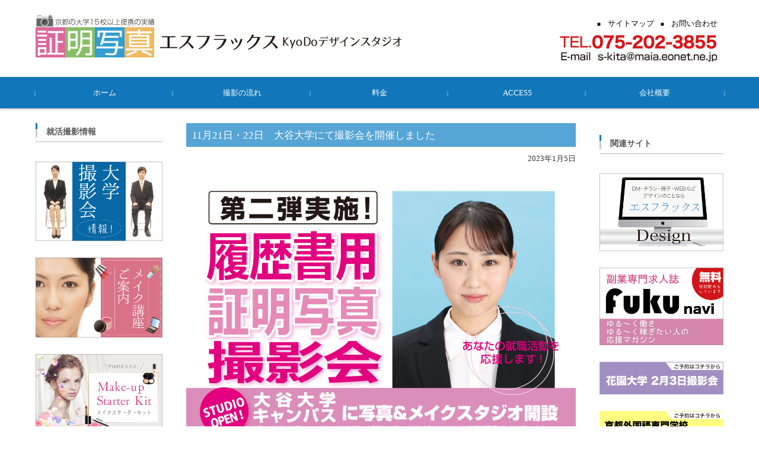

--- FILE ---
content_type: text/html; charset=UTF-8
request_url: https://s-flux.com/university-lecture/1714/
body_size: 15060
content:


<!DOCTYPE html>
<html dir="ltr" lang="ja"
	prefix="og: https://ogp.me/ns#" >
<head>

<meta charset="UTF-8">
<meta name="viewport" content="width=device-width, initial-scale=1">
<link rel="profile" href="//gmpg.org/xfn/11">
<link rel="pingback" href="https://s-flux.com/xmlrpc.php" />

<title>11月21日・22日 大谷大学にて撮影会を開催しました | エスフラックスKyoDoデザインスタジオ</title>

		<!-- All in One SEO 4.1.10 -->
		<meta name="robots" content="max-image-preview:large" />
		<link rel="canonical" href="https://s-flux.com/university-lecture/1714/" />
		<meta property="og:locale" content="ja_JP" />
		<meta property="og:site_name" content="エスフラックスKyoDoデザインスタジオ | エスフラックスKyoDoデザインスタジオ" />
		<meta property="og:type" content="article" />
		<meta property="og:title" content="11月21日・22日 大谷大学にて撮影会を開催しました | エスフラックスKyoDoデザインスタジオ" />
		<meta property="og:url" content="https://s-flux.com/university-lecture/1714/" />
		<meta property="article:published_time" content="2023-01-05T08:47:23+00:00" />
		<meta property="article:modified_time" content="2023-01-05T08:47:24+00:00" />
		<meta name="twitter:card" content="summary" />
		<meta name="twitter:title" content="11月21日・22日 大谷大学にて撮影会を開催しました | エスフラックスKyoDoデザインスタジオ" />
		<script type="application/ld+json" class="aioseo-schema">
			{"@context":"https:\/\/schema.org","@graph":[{"@type":"WebSite","@id":"https:\/\/s-flux.com\/#website","url":"https:\/\/s-flux.com\/","name":"\u30a8\u30b9\u30d5\u30e9\u30c3\u30af\u30b9KyoDo\u30c7\u30b6\u30a4\u30f3\u30b9\u30bf\u30b8\u30aa","description":"\u30a8\u30b9\u30d5\u30e9\u30c3\u30af\u30b9KyoDo\u30c7\u30b6\u30a4\u30f3\u30b9\u30bf\u30b8\u30aa","inLanguage":"ja","publisher":{"@id":"https:\/\/s-flux.com\/#organization"}},{"@type":"Organization","@id":"https:\/\/s-flux.com\/#organization","name":"\u30a8\u30b9\u30d5\u30e9\u30c3\u30af\u30b9KyoDo\u30c7\u30b6\u30a4\u30f3\u30b9\u30bf\u30b8\u30aa","url":"https:\/\/s-flux.com\/"},{"@type":"BreadcrumbList","@id":"https:\/\/s-flux.com\/university-lecture\/1714\/#breadcrumblist","itemListElement":[{"@type":"ListItem","@id":"https:\/\/s-flux.com\/#listItem","position":1,"item":{"@type":"WebPage","@id":"https:\/\/s-flux.com\/","name":"\u30db\u30fc\u30e0","description":"\u4eac\u90fd\u3067\u5c31\u6d3b\u5199\u771f\u3092\u683c\u5b89\u3067\u63d0\u4f9b\u3059\u308b\u30c7\u30b6\u30a4\u30f3\u4e8b\u52d9\u6240\u3002\u30c7\u30b6\u30a4\u30f3\u30fb\u5370\u5237\u30fb\u5e83\u544a\u4e8b\u696d\u306e\u307b\u304b\u3001\u5c31\u6d3b\u5199\u771f\u4e8b\u696d\u3082\u904b\u55b6\u3002 \u30c7\u30b6\u30a4\u30f3\u4f1a\u793e\u306e\u5f37\u307f\u3092\u6d3b\u304b\u3057\u3001\u4eac\u90fd\u306e\u5927\u5b66\u3092\u4e2d\u5fc3\u306b\u5927\u5b66\u30ad\u30e3\u30f3\u30d1\u30b9\u5185\u306b\u672c\u683c\u7684\u306a\u5c31\u6d3b\u5199\u771f\u30b9\u30bf\u30b8\u30aa\u3092\u8a2d\u7f6e\u3057\u3001\u591a\u304f\u306e\u5c31\u6d3b\u751f\u306e\u5199\u771f\u64ae\u5f71\u3084\u30e1\u30a4\u30af\u30a2\u30c3\u30d7\u8b1b\u5ea7\u7b49\u3092\u4f01\u753b\u30fb\u904b\u55b6\u3057\u3066\u3044\u307e\u3059\u3002","url":"https:\/\/s-flux.com\/"},"nextItem":"https:\/\/s-flux.com\/university-lecture\/#listItem"},{"@type":"ListItem","@id":"https:\/\/s-flux.com\/university-lecture\/#listItem","position":2,"item":{"@type":"WebPage","@id":"https:\/\/s-flux.com\/university-lecture\/","name":"\u5927\u5b66\u64ae\u5f71\u4f1a","url":"https:\/\/s-flux.com\/university-lecture\/"},"previousItem":"https:\/\/s-flux.com\/#listItem"}]},{"@type":"Person","@id":"https:\/\/s-flux.com\/author\/s-flux\/#author","url":"https:\/\/s-flux.com\/author\/s-flux\/","name":"\u30a8\u30b9\u30d5\u30e9\u30c3\u30af\u30b9 KyoDo\u30c7\u30b6\u30a4\u30f3\u30b9\u30bf\u30b8\u30aa","image":{"@type":"ImageObject","@id":"https:\/\/s-flux.com\/university-lecture\/1714\/#authorImage","url":"https:\/\/secure.gravatar.com\/avatar\/1dd4be41c51364f5ddb23f7be742c17f19015e1090ea1dd2fb9ec33f1ae9b70a?s=96&d=mm&r=g","width":96,"height":96,"caption":"\u30a8\u30b9\u30d5\u30e9\u30c3\u30af\u30b9 KyoDo\u30c7\u30b6\u30a4\u30f3\u30b9\u30bf\u30b8\u30aa"}},{"@type":"WebPage","@id":"https:\/\/s-flux.com\/university-lecture\/1714\/#webpage","url":"https:\/\/s-flux.com\/university-lecture\/1714\/","name":"11\u670821\u65e5\u30fb22\u65e5 \u5927\u8c37\u5927\u5b66\u306b\u3066\u64ae\u5f71\u4f1a\u3092\u958b\u50ac\u3057\u307e\u3057\u305f | \u30a8\u30b9\u30d5\u30e9\u30c3\u30af\u30b9KyoDo\u30c7\u30b6\u30a4\u30f3\u30b9\u30bf\u30b8\u30aa","inLanguage":"ja","isPartOf":{"@id":"https:\/\/s-flux.com\/#website"},"breadcrumb":{"@id":"https:\/\/s-flux.com\/university-lecture\/1714\/#breadcrumblist"},"author":"https:\/\/s-flux.com\/author\/s-flux\/#author","creator":"https:\/\/s-flux.com\/author\/s-flux\/#author","datePublished":"2023-01-05T08:47:23+09:00","dateModified":"2023-01-05T08:47:24+09:00"},{"@type":"Article","@id":"https:\/\/s-flux.com\/university-lecture\/1714\/#article","name":"11\u670821\u65e5\u30fb22\u65e5 \u5927\u8c37\u5927\u5b66\u306b\u3066\u64ae\u5f71\u4f1a\u3092\u958b\u50ac\u3057\u307e\u3057\u305f | \u30a8\u30b9\u30d5\u30e9\u30c3\u30af\u30b9KyoDo\u30c7\u30b6\u30a4\u30f3\u30b9\u30bf\u30b8\u30aa","inLanguage":"ja","headline":"11\u670821\u65e5\u30fb22\u65e5\u3000\u5927\u8c37\u5927\u5b66\u306b\u3066\u64ae\u5f71\u4f1a\u3092\u958b\u50ac\u3057\u307e\u3057\u305f","author":{"@id":"https:\/\/s-flux.com\/author\/s-flux\/#author"},"publisher":{"@id":"https:\/\/s-flux.com\/#organization"},"datePublished":"2023-01-05T08:47:23+09:00","dateModified":"2023-01-05T08:47:24+09:00","articleSection":"\u5927\u5b66\u64ae\u5f71\u4f1a, \u65b0\u7740\u60c5\u5831","mainEntityOfPage":{"@id":"https:\/\/s-flux.com\/university-lecture\/1714\/#webpage"},"isPartOf":{"@id":"https:\/\/s-flux.com\/university-lecture\/1714\/#webpage"}}]}
		</script>
		<!-- All in One SEO -->

<link rel="alternate" type="application/rss+xml" title="エスフラックスKyoDoデザインスタジオ &raquo; フィード" href="https://s-flux.com/feed/" />
<link rel="alternate" type="application/rss+xml" title="エスフラックスKyoDoデザインスタジオ &raquo; コメントフィード" href="https://s-flux.com/comments/feed/" />
<link rel="alternate" type="application/rss+xml" title="エスフラックスKyoDoデザインスタジオ &raquo; 11月21日・22日　大谷大学にて撮影会を開催しました のコメントのフィード" href="https://s-flux.com/university-lecture/1714/feed/" />
<link rel="alternate" title="oEmbed (JSON)" type="application/json+oembed" href="https://s-flux.com/wp-json/oembed/1.0/embed?url=https%3A%2F%2Fs-flux.com%2Funiversity-lecture%2F1714%2F" />
<link rel="alternate" title="oEmbed (XML)" type="text/xml+oembed" href="https://s-flux.com/wp-json/oembed/1.0/embed?url=https%3A%2F%2Fs-flux.com%2Funiversity-lecture%2F1714%2F&#038;format=xml" />
		<!-- This site uses the Google Analytics by ExactMetrics plugin v7.10.0 - Using Analytics tracking - https://www.exactmetrics.com/ -->
							<script
				src="//www.googletagmanager.com/gtag/js?id=UA-142474793-1"  data-cfasync="false" data-wpfc-render="false" type="text/javascript" async></script>
			<script data-cfasync="false" data-wpfc-render="false" type="text/javascript">
				var em_version = '7.10.0';
				var em_track_user = true;
				var em_no_track_reason = '';
				
								var disableStrs = [
															'ga-disable-UA-142474793-1',
									];

				/* Function to detect opted out users */
				function __gtagTrackerIsOptedOut() {
					for (var index = 0; index < disableStrs.length; index++) {
						if (document.cookie.indexOf(disableStrs[index] + '=true') > -1) {
							return true;
						}
					}

					return false;
				}

				/* Disable tracking if the opt-out cookie exists. */
				if (__gtagTrackerIsOptedOut()) {
					for (var index = 0; index < disableStrs.length; index++) {
						window[disableStrs[index]] = true;
					}
				}

				/* Opt-out function */
				function __gtagTrackerOptout() {
					for (var index = 0; index < disableStrs.length; index++) {
						document.cookie = disableStrs[index] + '=true; expires=Thu, 31 Dec 2099 23:59:59 UTC; path=/';
						window[disableStrs[index]] = true;
					}
				}

				if ('undefined' === typeof gaOptout) {
					function gaOptout() {
						__gtagTrackerOptout();
					}
				}
								window.dataLayer = window.dataLayer || [];

				window.ExactMetricsDualTracker = {
					helpers: {},
					trackers: {},
				};
				if (em_track_user) {
					function __gtagDataLayer() {
						dataLayer.push(arguments);
					}

					function __gtagTracker(type, name, parameters) {
						if (!parameters) {
							parameters = {};
						}

						if (parameters.send_to) {
							__gtagDataLayer.apply(null, arguments);
							return;
						}

						if (type === 'event') {
							
														parameters.send_to = exactmetrics_frontend.ua;
							__gtagDataLayer(type, name, parameters);
													} else {
							__gtagDataLayer.apply(null, arguments);
						}
					}

					__gtagTracker('js', new Date());
					__gtagTracker('set', {
						'developer_id.dNDMyYj': true,
											});
															__gtagTracker('config', 'UA-142474793-1', {"forceSSL":"true"} );
										window.gtag = __gtagTracker;										(function () {
						/* https://developers.google.com/analytics/devguides/collection/analyticsjs/ */
						/* ga and __gaTracker compatibility shim. */
						var noopfn = function () {
							return null;
						};
						var newtracker = function () {
							return new Tracker();
						};
						var Tracker = function () {
							return null;
						};
						var p = Tracker.prototype;
						p.get = noopfn;
						p.set = noopfn;
						p.send = function () {
							var args = Array.prototype.slice.call(arguments);
							args.unshift('send');
							__gaTracker.apply(null, args);
						};
						var __gaTracker = function () {
							var len = arguments.length;
							if (len === 0) {
								return;
							}
							var f = arguments[len - 1];
							if (typeof f !== 'object' || f === null || typeof f.hitCallback !== 'function') {
								if ('send' === arguments[0]) {
									var hitConverted, hitObject = false, action;
									if ('event' === arguments[1]) {
										if ('undefined' !== typeof arguments[3]) {
											hitObject = {
												'eventAction': arguments[3],
												'eventCategory': arguments[2],
												'eventLabel': arguments[4],
												'value': arguments[5] ? arguments[5] : 1,
											}
										}
									}
									if ('pageview' === arguments[1]) {
										if ('undefined' !== typeof arguments[2]) {
											hitObject = {
												'eventAction': 'page_view',
												'page_path': arguments[2],
											}
										}
									}
									if (typeof arguments[2] === 'object') {
										hitObject = arguments[2];
									}
									if (typeof arguments[5] === 'object') {
										Object.assign(hitObject, arguments[5]);
									}
									if ('undefined' !== typeof arguments[1].hitType) {
										hitObject = arguments[1];
										if ('pageview' === hitObject.hitType) {
											hitObject.eventAction = 'page_view';
										}
									}
									if (hitObject) {
										action = 'timing' === arguments[1].hitType ? 'timing_complete' : hitObject.eventAction;
										hitConverted = mapArgs(hitObject);
										__gtagTracker('event', action, hitConverted);
									}
								}
								return;
							}

							function mapArgs(args) {
								var arg, hit = {};
								var gaMap = {
									'eventCategory': 'event_category',
									'eventAction': 'event_action',
									'eventLabel': 'event_label',
									'eventValue': 'event_value',
									'nonInteraction': 'non_interaction',
									'timingCategory': 'event_category',
									'timingVar': 'name',
									'timingValue': 'value',
									'timingLabel': 'event_label',
									'page': 'page_path',
									'location': 'page_location',
									'title': 'page_title',
								};
								for (arg in args) {
																		if (!(!args.hasOwnProperty(arg) || !gaMap.hasOwnProperty(arg))) {
										hit[gaMap[arg]] = args[arg];
									} else {
										hit[arg] = args[arg];
									}
								}
								return hit;
							}

							try {
								f.hitCallback();
							} catch (ex) {
							}
						};
						__gaTracker.create = newtracker;
						__gaTracker.getByName = newtracker;
						__gaTracker.getAll = function () {
							return [];
						};
						__gaTracker.remove = noopfn;
						__gaTracker.loaded = true;
						window['__gaTracker'] = __gaTracker;
					})();
									} else {
										console.log("");
					(function () {
						function __gtagTracker() {
							return null;
						}

						window['__gtagTracker'] = __gtagTracker;
						window['gtag'] = __gtagTracker;
					})();
									}
			</script>
				<!-- / Google Analytics by ExactMetrics -->
		<style id='wp-img-auto-sizes-contain-inline-css' type='text/css'>
img:is([sizes=auto i],[sizes^="auto," i]){contain-intrinsic-size:3000px 1500px}
/*# sourceURL=wp-img-auto-sizes-contain-inline-css */
</style>
<style id='wp-emoji-styles-inline-css' type='text/css'>

	img.wp-smiley, img.emoji {
		display: inline !important;
		border: none !important;
		box-shadow: none !important;
		height: 1em !important;
		width: 1em !important;
		margin: 0 0.07em !important;
		vertical-align: -0.1em !important;
		background: none !important;
		padding: 0 !important;
	}
/*# sourceURL=wp-emoji-styles-inline-css */
</style>
<style id='wp-block-library-inline-css' type='text/css'>
:root{--wp-block-synced-color:#7a00df;--wp-block-synced-color--rgb:122,0,223;--wp-bound-block-color:var(--wp-block-synced-color);--wp-editor-canvas-background:#ddd;--wp-admin-theme-color:#007cba;--wp-admin-theme-color--rgb:0,124,186;--wp-admin-theme-color-darker-10:#006ba1;--wp-admin-theme-color-darker-10--rgb:0,107,160.5;--wp-admin-theme-color-darker-20:#005a87;--wp-admin-theme-color-darker-20--rgb:0,90,135;--wp-admin-border-width-focus:2px}@media (min-resolution:192dpi){:root{--wp-admin-border-width-focus:1.5px}}.wp-element-button{cursor:pointer}:root .has-very-light-gray-background-color{background-color:#eee}:root .has-very-dark-gray-background-color{background-color:#313131}:root .has-very-light-gray-color{color:#eee}:root .has-very-dark-gray-color{color:#313131}:root .has-vivid-green-cyan-to-vivid-cyan-blue-gradient-background{background:linear-gradient(135deg,#00d084,#0693e3)}:root .has-purple-crush-gradient-background{background:linear-gradient(135deg,#34e2e4,#4721fb 50%,#ab1dfe)}:root .has-hazy-dawn-gradient-background{background:linear-gradient(135deg,#faaca8,#dad0ec)}:root .has-subdued-olive-gradient-background{background:linear-gradient(135deg,#fafae1,#67a671)}:root .has-atomic-cream-gradient-background{background:linear-gradient(135deg,#fdd79a,#004a59)}:root .has-nightshade-gradient-background{background:linear-gradient(135deg,#330968,#31cdcf)}:root .has-midnight-gradient-background{background:linear-gradient(135deg,#020381,#2874fc)}:root{--wp--preset--font-size--normal:16px;--wp--preset--font-size--huge:42px}.has-regular-font-size{font-size:1em}.has-larger-font-size{font-size:2.625em}.has-normal-font-size{font-size:var(--wp--preset--font-size--normal)}.has-huge-font-size{font-size:var(--wp--preset--font-size--huge)}.has-text-align-center{text-align:center}.has-text-align-left{text-align:left}.has-text-align-right{text-align:right}.has-fit-text{white-space:nowrap!important}#end-resizable-editor-section{display:none}.aligncenter{clear:both}.items-justified-left{justify-content:flex-start}.items-justified-center{justify-content:center}.items-justified-right{justify-content:flex-end}.items-justified-space-between{justify-content:space-between}.screen-reader-text{border:0;clip-path:inset(50%);height:1px;margin:-1px;overflow:hidden;padding:0;position:absolute;width:1px;word-wrap:normal!important}.screen-reader-text:focus{background-color:#ddd;clip-path:none;color:#444;display:block;font-size:1em;height:auto;left:5px;line-height:normal;padding:15px 23px 14px;text-decoration:none;top:5px;width:auto;z-index:100000}html :where(.has-border-color){border-style:solid}html :where([style*=border-top-color]){border-top-style:solid}html :where([style*=border-right-color]){border-right-style:solid}html :where([style*=border-bottom-color]){border-bottom-style:solid}html :where([style*=border-left-color]){border-left-style:solid}html :where([style*=border-width]){border-style:solid}html :where([style*=border-top-width]){border-top-style:solid}html :where([style*=border-right-width]){border-right-style:solid}html :where([style*=border-bottom-width]){border-bottom-style:solid}html :where([style*=border-left-width]){border-left-style:solid}html :where(img[class*=wp-image-]){height:auto;max-width:100%}:where(figure){margin:0 0 1em}html :where(.is-position-sticky){--wp-admin--admin-bar--position-offset:var(--wp-admin--admin-bar--height,0px)}@media screen and (max-width:600px){html :where(.is-position-sticky){--wp-admin--admin-bar--position-offset:0px}}

/*# sourceURL=wp-block-library-inline-css */
</style><style id='global-styles-inline-css' type='text/css'>
:root{--wp--preset--aspect-ratio--square: 1;--wp--preset--aspect-ratio--4-3: 4/3;--wp--preset--aspect-ratio--3-4: 3/4;--wp--preset--aspect-ratio--3-2: 3/2;--wp--preset--aspect-ratio--2-3: 2/3;--wp--preset--aspect-ratio--16-9: 16/9;--wp--preset--aspect-ratio--9-16: 9/16;--wp--preset--color--black: #000000;--wp--preset--color--cyan-bluish-gray: #abb8c3;--wp--preset--color--white: #ffffff;--wp--preset--color--pale-pink: #f78da7;--wp--preset--color--vivid-red: #cf2e2e;--wp--preset--color--luminous-vivid-orange: #ff6900;--wp--preset--color--luminous-vivid-amber: #fcb900;--wp--preset--color--light-green-cyan: #7bdcb5;--wp--preset--color--vivid-green-cyan: #00d084;--wp--preset--color--pale-cyan-blue: #8ed1fc;--wp--preset--color--vivid-cyan-blue: #0693e3;--wp--preset--color--vivid-purple: #9b51e0;--wp--preset--gradient--vivid-cyan-blue-to-vivid-purple: linear-gradient(135deg,rgb(6,147,227) 0%,rgb(155,81,224) 100%);--wp--preset--gradient--light-green-cyan-to-vivid-green-cyan: linear-gradient(135deg,rgb(122,220,180) 0%,rgb(0,208,130) 100%);--wp--preset--gradient--luminous-vivid-amber-to-luminous-vivid-orange: linear-gradient(135deg,rgb(252,185,0) 0%,rgb(255,105,0) 100%);--wp--preset--gradient--luminous-vivid-orange-to-vivid-red: linear-gradient(135deg,rgb(255,105,0) 0%,rgb(207,46,46) 100%);--wp--preset--gradient--very-light-gray-to-cyan-bluish-gray: linear-gradient(135deg,rgb(238,238,238) 0%,rgb(169,184,195) 100%);--wp--preset--gradient--cool-to-warm-spectrum: linear-gradient(135deg,rgb(74,234,220) 0%,rgb(151,120,209) 20%,rgb(207,42,186) 40%,rgb(238,44,130) 60%,rgb(251,105,98) 80%,rgb(254,248,76) 100%);--wp--preset--gradient--blush-light-purple: linear-gradient(135deg,rgb(255,206,236) 0%,rgb(152,150,240) 100%);--wp--preset--gradient--blush-bordeaux: linear-gradient(135deg,rgb(254,205,165) 0%,rgb(254,45,45) 50%,rgb(107,0,62) 100%);--wp--preset--gradient--luminous-dusk: linear-gradient(135deg,rgb(255,203,112) 0%,rgb(199,81,192) 50%,rgb(65,88,208) 100%);--wp--preset--gradient--pale-ocean: linear-gradient(135deg,rgb(255,245,203) 0%,rgb(182,227,212) 50%,rgb(51,167,181) 100%);--wp--preset--gradient--electric-grass: linear-gradient(135deg,rgb(202,248,128) 0%,rgb(113,206,126) 100%);--wp--preset--gradient--midnight: linear-gradient(135deg,rgb(2,3,129) 0%,rgb(40,116,252) 100%);--wp--preset--font-size--small: 13px;--wp--preset--font-size--medium: 20px;--wp--preset--font-size--large: 36px;--wp--preset--font-size--x-large: 42px;--wp--preset--spacing--20: 0.44rem;--wp--preset--spacing--30: 0.67rem;--wp--preset--spacing--40: 1rem;--wp--preset--spacing--50: 1.5rem;--wp--preset--spacing--60: 2.25rem;--wp--preset--spacing--70: 3.38rem;--wp--preset--spacing--80: 5.06rem;--wp--preset--shadow--natural: 6px 6px 9px rgba(0, 0, 0, 0.2);--wp--preset--shadow--deep: 12px 12px 50px rgba(0, 0, 0, 0.4);--wp--preset--shadow--sharp: 6px 6px 0px rgba(0, 0, 0, 0.2);--wp--preset--shadow--outlined: 6px 6px 0px -3px rgb(255, 255, 255), 6px 6px rgb(0, 0, 0);--wp--preset--shadow--crisp: 6px 6px 0px rgb(0, 0, 0);}:where(.is-layout-flex){gap: 0.5em;}:where(.is-layout-grid){gap: 0.5em;}body .is-layout-flex{display: flex;}.is-layout-flex{flex-wrap: wrap;align-items: center;}.is-layout-flex > :is(*, div){margin: 0;}body .is-layout-grid{display: grid;}.is-layout-grid > :is(*, div){margin: 0;}:where(.wp-block-columns.is-layout-flex){gap: 2em;}:where(.wp-block-columns.is-layout-grid){gap: 2em;}:where(.wp-block-post-template.is-layout-flex){gap: 1.25em;}:where(.wp-block-post-template.is-layout-grid){gap: 1.25em;}.has-black-color{color: var(--wp--preset--color--black) !important;}.has-cyan-bluish-gray-color{color: var(--wp--preset--color--cyan-bluish-gray) !important;}.has-white-color{color: var(--wp--preset--color--white) !important;}.has-pale-pink-color{color: var(--wp--preset--color--pale-pink) !important;}.has-vivid-red-color{color: var(--wp--preset--color--vivid-red) !important;}.has-luminous-vivid-orange-color{color: var(--wp--preset--color--luminous-vivid-orange) !important;}.has-luminous-vivid-amber-color{color: var(--wp--preset--color--luminous-vivid-amber) !important;}.has-light-green-cyan-color{color: var(--wp--preset--color--light-green-cyan) !important;}.has-vivid-green-cyan-color{color: var(--wp--preset--color--vivid-green-cyan) !important;}.has-pale-cyan-blue-color{color: var(--wp--preset--color--pale-cyan-blue) !important;}.has-vivid-cyan-blue-color{color: var(--wp--preset--color--vivid-cyan-blue) !important;}.has-vivid-purple-color{color: var(--wp--preset--color--vivid-purple) !important;}.has-black-background-color{background-color: var(--wp--preset--color--black) !important;}.has-cyan-bluish-gray-background-color{background-color: var(--wp--preset--color--cyan-bluish-gray) !important;}.has-white-background-color{background-color: var(--wp--preset--color--white) !important;}.has-pale-pink-background-color{background-color: var(--wp--preset--color--pale-pink) !important;}.has-vivid-red-background-color{background-color: var(--wp--preset--color--vivid-red) !important;}.has-luminous-vivid-orange-background-color{background-color: var(--wp--preset--color--luminous-vivid-orange) !important;}.has-luminous-vivid-amber-background-color{background-color: var(--wp--preset--color--luminous-vivid-amber) !important;}.has-light-green-cyan-background-color{background-color: var(--wp--preset--color--light-green-cyan) !important;}.has-vivid-green-cyan-background-color{background-color: var(--wp--preset--color--vivid-green-cyan) !important;}.has-pale-cyan-blue-background-color{background-color: var(--wp--preset--color--pale-cyan-blue) !important;}.has-vivid-cyan-blue-background-color{background-color: var(--wp--preset--color--vivid-cyan-blue) !important;}.has-vivid-purple-background-color{background-color: var(--wp--preset--color--vivid-purple) !important;}.has-black-border-color{border-color: var(--wp--preset--color--black) !important;}.has-cyan-bluish-gray-border-color{border-color: var(--wp--preset--color--cyan-bluish-gray) !important;}.has-white-border-color{border-color: var(--wp--preset--color--white) !important;}.has-pale-pink-border-color{border-color: var(--wp--preset--color--pale-pink) !important;}.has-vivid-red-border-color{border-color: var(--wp--preset--color--vivid-red) !important;}.has-luminous-vivid-orange-border-color{border-color: var(--wp--preset--color--luminous-vivid-orange) !important;}.has-luminous-vivid-amber-border-color{border-color: var(--wp--preset--color--luminous-vivid-amber) !important;}.has-light-green-cyan-border-color{border-color: var(--wp--preset--color--light-green-cyan) !important;}.has-vivid-green-cyan-border-color{border-color: var(--wp--preset--color--vivid-green-cyan) !important;}.has-pale-cyan-blue-border-color{border-color: var(--wp--preset--color--pale-cyan-blue) !important;}.has-vivid-cyan-blue-border-color{border-color: var(--wp--preset--color--vivid-cyan-blue) !important;}.has-vivid-purple-border-color{border-color: var(--wp--preset--color--vivid-purple) !important;}.has-vivid-cyan-blue-to-vivid-purple-gradient-background{background: var(--wp--preset--gradient--vivid-cyan-blue-to-vivid-purple) !important;}.has-light-green-cyan-to-vivid-green-cyan-gradient-background{background: var(--wp--preset--gradient--light-green-cyan-to-vivid-green-cyan) !important;}.has-luminous-vivid-amber-to-luminous-vivid-orange-gradient-background{background: var(--wp--preset--gradient--luminous-vivid-amber-to-luminous-vivid-orange) !important;}.has-luminous-vivid-orange-to-vivid-red-gradient-background{background: var(--wp--preset--gradient--luminous-vivid-orange-to-vivid-red) !important;}.has-very-light-gray-to-cyan-bluish-gray-gradient-background{background: var(--wp--preset--gradient--very-light-gray-to-cyan-bluish-gray) !important;}.has-cool-to-warm-spectrum-gradient-background{background: var(--wp--preset--gradient--cool-to-warm-spectrum) !important;}.has-blush-light-purple-gradient-background{background: var(--wp--preset--gradient--blush-light-purple) !important;}.has-blush-bordeaux-gradient-background{background: var(--wp--preset--gradient--blush-bordeaux) !important;}.has-luminous-dusk-gradient-background{background: var(--wp--preset--gradient--luminous-dusk) !important;}.has-pale-ocean-gradient-background{background: var(--wp--preset--gradient--pale-ocean) !important;}.has-electric-grass-gradient-background{background: var(--wp--preset--gradient--electric-grass) !important;}.has-midnight-gradient-background{background: var(--wp--preset--gradient--midnight) !important;}.has-small-font-size{font-size: var(--wp--preset--font-size--small) !important;}.has-medium-font-size{font-size: var(--wp--preset--font-size--medium) !important;}.has-large-font-size{font-size: var(--wp--preset--font-size--large) !important;}.has-x-large-font-size{font-size: var(--wp--preset--font-size--x-large) !important;}
/*# sourceURL=global-styles-inline-css */
</style>

<style id='classic-theme-styles-inline-css' type='text/css'>
/*! This file is auto-generated */
.wp-block-button__link{color:#fff;background-color:#32373c;border-radius:9999px;box-shadow:none;text-decoration:none;padding:calc(.667em + 2px) calc(1.333em + 2px);font-size:1.125em}.wp-block-file__button{background:#32373c;color:#fff;text-decoration:none}
/*# sourceURL=/wp-includes/css/classic-themes.min.css */
</style>
<link rel='stylesheet' id='siteorigin-panels-front-css' href='https://s-flux.com/wp-content/plugins/siteorigin-panels/css/front-flex.min.css?ver=2.16.10' type='text/css' media='all' />
<link rel='stylesheet' id='sow-image-default-d6014b76747a-css' href='https://s-flux.com/wp-content/uploads/siteorigin-widgets/sow-image-default-d6014b76747a.css?ver=6.9' type='text/css' media='all' />
<link rel='stylesheet' id='fsvbasic-style-css' href='https://s-flux.com/wp-content/themes/fsvbasic/style.css?ver=6.9' type='text/css' media='all' />
<link rel='stylesheet' id='jquery-bxslider-styles-css' href='https://s-flux.com/wp-content/themes/fsvbasic/css/jquery.bxslider.css?ver=6.9' type='text/css' media='all' />
<link rel='stylesheet' id='fsvbasic-overwrite-css' href='https://s-flux.com/wp-content/themes/fsvbasic/css/overwrite.css?ver=6.9' type='text/css' media='all' />
<link rel='stylesheet' id='dashicons-css' href='https://s-flux.com/wp-includes/css/dashicons.min.css?ver=6.9' type='text/css' media='all' />
<link rel='stylesheet' id='mts_simple_booking_front-css' href='https://s-flux.com/wp-content/plugins/mts-simple-booking/css/mtssb-front.css?ver=6.9' type='text/css' media='all' />
<script type="text/javascript" src="https://s-flux.com/wp-content/plugins/google-analytics-dashboard-for-wp/assets/js/frontend-gtag.min.js?ver=7.10.0" id="exactmetrics-frontend-script-js"></script>
<script data-cfasync="false" data-wpfc-render="false" type="text/javascript" id='exactmetrics-frontend-script-js-extra'>/* <![CDATA[ */
var exactmetrics_frontend = {"js_events_tracking":"true","download_extensions":"zip,mp3,mpeg,pdf,docx,pptx,xlsx,rar","inbound_paths":"[{\"path\":\"\\\/go\\\/\",\"label\":\"affiliate\"},{\"path\":\"\\\/recommend\\\/\",\"label\":\"affiliate\"}]","home_url":"https:\/\/s-flux.com","hash_tracking":"false","ua":"UA-142474793-1","v4_id":""};/* ]]> */
</script>
<script type="text/javascript" src="https://s-flux.com/wp-includes/js/jquery/jquery.min.js?ver=3.7.1" id="jquery-core-js"></script>
<script type="text/javascript" src="https://s-flux.com/wp-includes/js/jquery/jquery-migrate.min.js?ver=3.4.1" id="jquery-migrate-js"></script>
<script type="text/javascript" src="https://s-flux.com/wp-content/themes/fsvbasic/js/jquery.bxslider.min.js?ver=1" id="jquery-bxslider-js"></script>
<script type="text/javascript" src="https://s-flux.com/wp-content/themes/fsvbasic/js/responsive.js?ver=1" id="jquery-responsive-js"></script>
<link rel="https://api.w.org/" href="https://s-flux.com/wp-json/" /><link rel="alternate" title="JSON" type="application/json" href="https://s-flux.com/wp-json/wp/v2/posts/1714" /><link rel="EditURI" type="application/rsd+xml" title="RSD" href="https://s-flux.com/xmlrpc.php?rsd" />
<meta name="generator" content="WordPress 6.9" />
<link rel='shortlink' href='https://s-flux.com/?p=1714' />

<style type="text/css">
/* Main Color */
#header-nav-area,
.nav-previous a::before,
.nav-next a::after,
.page-links > span,
.main-content-header .main-content-title::before,
.topmain-widget-area .widget-title::after,
.post-sitemap-list .widget-title::after,
.sidebar-left .widget-title::after,
.sidebar-right .widget-title::after,
.comments-title::after,
.comment-reply-title::after,
.widget_rss .widget-title .rss-widget-icon-link::after,
#wp-calendar caption,
#wp-calendar tfoot #prev a::before,
#wp-calendar tfoot #next a::before,
.widget_archive select[name=archive-dropdown],
.widget_categories select.postform,
.footer-copy-area,
a[rel*="category"],
#pagetop {
	background-color:;
}

#site-navigation ul li a:hover,
.menu-load-button a,
#header-menu-button button span,
.post-sitemap-list ul li::before,
.widget_archive ul li::before,
.widget_categories ul li::before,
.widget_nav_menu ul li::before,
.widget_pages ul li::before,
.widget_meta ul li::before,
.post-sitemap-list .children li::before,
.widget_nav_menu .sub-menu li::before,
.widget_pages .children li::before,
.widget_categories .children li::before,
#searchform::before {
	color:;
}

input[type="text"],
input[type="password"],
input[type="search"],
input[type="tel"],
input[type="url"],
input[type="email"],
input[type="number"],
textarea,
.site-header-area,
.page-links > span {
	border-color:;
}
/* Link Color */
a {
	color:;
}
/* Sub Light Color */
#site-navigation ul li a:hover,
input[type="text"],
input[type="password"],
input[type="search"],
input[type="tel"],
input[type="url"],
input[type="email"],
input[type="number"],
textarea {
	background-color:;
}

#wp-calendar td,
.topmain-welcome-area th,
.textwidget th,
.entry-content th,
.comment-content th,
.widget_framedtext {
	background-color:;
}
/* Main Text Color */
del,
body,
.meta-postdate a,
.page-links > a,
.main-content-header .main-content-title,
.topmain-widget-area .widget-title,
.widget_rss .widget-title .rsswidget,
.widget_framedtext .widget-title,
.topmain-welcome-area th a,
.textwidget th a,
.entry-content th a,
.comment-content th a {
	color:;
}
/* Line & Icon Color */
.mu_register h2,
.widget_recent_comments ul li::before,
.tagcloud a::before {
    color:;
}

hr,
a[rel*="tag"],
.page-links > a:hover,
.post-author {
	background-color:;
}

button,
input,
select,
textarea,
.header-title-only,
.header-title-area,
.header-image-area,
.main-content-area,
.topmain-welcome-area abbr,
.textwidget abbr,
.entry-content abbr,
.comment-content abbr,
.topmain-welcome-area dfn,
.textwidget dfn,
.entry-content dfn,
.comment-content dfn,
.topmain-welcome-area acronym,
.textwidget acronym,
.entry-content acronym,
.comment-content acronym,
.topmain-welcome-area table,
.textwidget table,
.entry-content table,
.comment-content table,
.topmain-welcome-area th,
.textwidget th,
.entry-content th,
.comment-content th,
.topmain-welcome-area td,
.textwidget td,
.entry-content td,
.comment-content td,
.page-links > a,
.nav-single,
.nav-previous a,
.nav-next a,
.comments-title,
.comment-reply-title,
article.comment,
.comment .children,
.nocomments,
.archive-post,
.widget,
.widget-title,
.post-sitemap-list .widget-title,
.post-sitemap-list ul li,
.widget_archive ul li,
.widget_categories ul li,
.widget_nav_menu ul li,
.widget_pages ul li,
.widget_meta ul li,
.widget_recent_entries ul li,
.widget_rss ul li,
.widget_recent_comments ul li,
.widget_tagposts ul li,
.widget_tagpages ul li,
.widget_catposts ul li,
.hw_link1,
.hw_link2,
.hw_link2 a,
.post-sitemap-list .children,
.widget_nav_menu .sub-menu,
.widget_pages .children,
.widget_categories .children,
.topmain-welcome-area pre,
.textwidget pre,
.entry-content pre,
.comment-content pre,
.main-content-header .main-content-title,
.topmain-widget-area .widget-title,
.post-sitemap-list .widget-title,
.sidebar-left .widget-title,
.sidebar-right .widget-title,
.comments-title,
.comment-reply-title {
	border-color:;
}
#wp-calendar th {
	background-color:;
}

#site-navigation ul li a,
a[rel*="category"],
a[rel*="tag"],
.page-links > span,
.nav-previous a::before,
.nav-next a::after,
.post-author,
.widget_rss .widget-title .rss-widget-icon-link::after,
.widget_archive select[name=archive-dropdown],
.widget_categories select.postform,
#wp-calendar caption,
#wp-calendar tfoot #prev a::before,
#wp-calendar tfoot #next a::before,
.footer-copy-area .footer-copy,
.footer-copy-area .footer-copy a,
#pagetop {
	color:;
}

#site-navigation div.menu,
#site-navigation ul li,
div.attachment img,
.wp-caption img,
img.main-tile,
img.alignleft,
img.alignright,
img.aligncenter,
img.alignnone,
.archive-post img {
	border-color:;
}
.topmain-welcome-area {
	background-image: radial-gradient( 20%, transparent 20%),radial-gradient( 20%, transparent 20%);
}

@-moz-document url-prefix() {

	.topmain-welcome-area{
		background-image: radial-gradient( 10%, transparent 10%),radial-gradient( 10%, transparent 10%);
	}

}
@media screen and (min-width:786px) {
	/* Main Color */
	#site-navigation div.menu > ul > li:hover li:hover > a,
	#site-navigation ul li:hover ul li ul li:hover > a  {
		color:;
	}

	.topmain-widget-area .widget_tagposts ul li .ex_tag_button,
	.topmain-widget-area .widget_tagpages ul li .ex_tag_button {
		background-color:;
	}

	#site-navigation ul li ul li a {
		border-color:;
	}
	/* Link Color */
	#site-navigation div.menu > ul > li:hover > a,
	#site-navigation ul li ul li ul li a,
	#site-navigation div.menu > ul > li:hover > ul > li {
		background-color:;
	}
	/* Sub Light Color */
	#site-navigation div.menu > ul > li:hover li:hover > a,
	#site-navigation ul li:hover ul li ul li:hover > a  {
		background-color:;
	}
	.footer-widget-area {
		background-color:;
	}
	.comments-area,
	.article-group,
	.post-sitemap-list ul,
	.widget_archive ul,
	.widget_categories ul,
	.widget_nav_menu ul,
	.widget_pages ul,
	.widget_meta ul,
	.widget_recent_entries ul,
	.widget_rss ul,
	.widget_recent_comments ul,
	.widget_tagposts ul,
	.widget_tagpages ul,
	.widget_catposts ul,
	.post-sitemap-list ul li:last-child,
	.widget_archive ul li:last-child,
	.widget_categories ul li:last-child,
	.widget_nav_menu ul li:last-child,
	.widget_pages ul li:last-child,
	.widget_meta ul li:last-child,
	.widget_recent_entries ul li:last-child,
	.widget_rss ul li:last-child,
	.widget_recent_comments ul li:last-child,
	.widget_tagposts ul li:last-child,
	.widget_tagpages ul li:last-child,
	.widget_catposts ul li:last-child,
	#footer-widget-area-1,
	#footer-widget-area-2,
	.widget_framedtext {
		border-color:;
	}
	#site-navigation div.menu > ul > li:hover > a,
	#site-navigation div.menu > ul > li::before,
	#site-navigation div.menu > ul > li:last-child::after,
	.topmain-widget-area .widget_tagposts ul li .ex_tag_button a,
	.topmain-widget-area .widget_tagpages ul li .ex_tag_button a {
		color:;
	}
}
</style>
                <style type="text/css" media="all"
                       id="siteorigin-panels-layouts-head">/* Layout 1714 */ #pgc-1714-0-0 { width:100%;width:calc(100% - ( 0 * 30px ) ) } #pl-1714 .so-panel { margin-bottom:30px } #pl-1714 .so-panel:last-of-type { margin-bottom:0px } @media (max-width:780px){ #pg-1714-0.panel-no-style, #pg-1714-0.panel-has-style > .panel-row-style, #pg-1714-0 { -webkit-flex-direction:column;-ms-flex-direction:column;flex-direction:column } #pg-1714-0 > .panel-grid-cell , #pg-1714-0 > .panel-row-style > .panel-grid-cell { width:100%;margin-right:0 } #pl-1714 .panel-grid-cell { padding:0 } #pl-1714 .panel-grid .panel-grid-cell-empty { display:none } #pl-1714 .panel-grid .panel-grid-cell-mobile-last { margin-bottom:0px }  } </style>		<style type="text/css" id="wp-custom-css">
			/*
ここに独自の CSS を追加することができます。

詳しくは上のヘルプアイコンをクリックしてください。
*/

img.aligncenter{
	border: 0!important;
	box-shadow: none!important;
}


.kyodo-design-gallary .widget_sow-image{
	margin-bottom:0px !important;
}


.kyodo-design-gallary .textwidget{
	padding: 0px 0px 0px 5px!important;
}

.kyodo-design-gallary .textwidget p{
	margin:0px !important;
}

#pl-311 .widget-title{
	display: none;
}

#pl-311 ul{
	border: none;
}

.company-title{
	padding-top: 40px;
	font-size: large!important;
	font-weight: 600;
	color: black;	
}

#post-359 .widget_sow-image{
	margin-bottom: 0px!important;
}

.main-content-title,.main-content-wrap #primary .widget-title{
	background-color: rgb(86,165,213)!important;
}

.lcp_catlist a{
	color: rgb(86,165,213)!important;
}

.footer-widget-area{
	margin-top: 0px!important;
}

.main-content-site #sow-image-5{
	margin-bottom: 0px!important;
}

.main-content-site #post-359 .entry-content{
	margin-bottom: 0px!important;
}

#panel-359-18-0-0 img{
	margin-bottom: -7px!important;
}
@media (max-width: 767px) {
   .home #sow-editor-3 div.so-widget-sow-editor.so-widget-sow-editor-base{
		padding: 0 3rem;
   }

   #tertiary #twitter,
   #tertiary #facebook,
   #tertiary #instagram{
      display:none;
   }
}
.home #sow-editor-3 div.so-widget-sow-editor.so-widget-sow-editor-base{
		padding-top: 0;
   }

.home #custom_html-7 .textwidget.custom-html-widget{
	padding-bottom: 0;
}
.home #sow-image-5 img {
	margin: auto;
}		</style>
		
<link rel='stylesheet' id='sow-image-default-d6014b76747a-1714-css' href='https://s-flux.com/wp-content/uploads/siteorigin-widgets/sow-image-default-d6014b76747a-1714.css?ver=6.9' type='text/css' media='all' />
</head>

<body data-rsssl=1 class="wp-singular post-template-default single single-post postid-1714 single-format-standard wp-theme-fsvbasic siteorigin-panels siteorigin-panels-before-js column-3 custom-background-white">

<div id="layout">

<div id="page">

<div id="masthead" class="site-header-area" role="banner">

<div class="component-inner">

<div id="header-menu-button" class="menu-load-button">

<button id="button-toggle-menu"><span class="dashicons dashicons-menu"></span></button>

</div><!-- #header-menu-button -->


<div id="header-title-area" class="header-title-area">

    <div style="display: inline-block;">
        <div>
            <a href="/"><img src="/wp-content/uploads/2017/09/evidence.jpg" alt="京都の大学15校以上"></a>
        </div>
        <div>
            <a href="/"><img src="/wp-content/uploads/2017/09/identification_picture.jpg" alt="証明写真"></a>
        </div>
    </div>
    <div style="display: inline-block;vertical-align: 12px;">
        <div>
            <a href="/"><img style="margin-top:5px;margin-left:5px;" src="/wp-content/uploads/2017/09/header_sflux.jpg" alt="ヘッダー エスフラックス"></a>
            <a href="/"><img style="margin-top:5px;margin-left:5px;" src="/wp-content/uploads/2017/09/header_kyoto_design_studio.jpg" alt="ヘッダー KyoDoデザインスタジオ"></a>
        </div>
    </div>

<!--if ( $opHeaderLogo ) :-->
<!---->
<!--	$header_main_class = 'site-title-img';-->
<!--	$header_main_html = '<img src="' . $opHeaderLogo . '" alt="' . esc_attr( get_bloginfo( 'name' ) ) . '" />';-->
<!---->
<!--else : // if ( $opHeaderLogo )-->
<!---->
<!--	$header_main_class = 'site-title';-->
<!--	$header_main_html = get_bloginfo( 'name' );-->
<!---->
<!--endif; // if ( $opHeaderLogo )-->
<!---->
<!--if ( is_front_page() && is_home() ) :-->
<!--<h1 class="--><!--"><a href="--><!--" rel="home">--><!--</a></h1>-->
<!--<p class="--><!--"><a href="--><!--" rel="home">--><!--</a></p>-->
<!--<p class="site-description">--><!--</p>-->




</div><!-- #header-title-area -->

<div id="header-widget-area">


<p class="hw_link2">
<a href="https://s-flux.com/sitemap/"><span>サイトマップ</span></a><a href="mailto:s-kita@maia.eonet.ne.jp"><span>お問い合わせ</span></a></p>

<div class="hw_link2"><a href="https://s-flux.com/"><span>ホーム</span></a><a href="https://s-flux.com/shooting-procedure/"><span>撮影の流れ</span></a><a href="https://s-flux.com/price-list/"><span>料金</span></a><a href="mailto:s-kita@maia.eonet.ne.jp"><span>お問い合わせ</span></a></div><!--<p class="hw_text">--><!--</p>--><!--<p class="hw_text_large">--><!--</p>-->    <img src="/wp-content/uploads/2017/09/header_tel.jpg">

</div><!-- #header-widget-area -->

</div><!-- .component-inner -->

</div><!-- #masthead -->

<div id="header-nav-area" class="navigation-area clear">

<div class="component-inner clear">

<a class="assistive-text" href="#content">コンテンツに移動</a>

<nav id="site-navigation" class="main-navigation" role="navigation">

<div class="menu"><ul id="menu-navbar" class="menu"><li id="menu-item-5" class="menu-item menu-item-type-custom menu-item-object-custom menu-item-home menu-item-5"><a href="https://s-flux.com/">ホーム</a></li>
<li id="menu-item-442" class="menu-item menu-item-type-post_type menu-item-object-page menu-item-442"><a href="https://s-flux.com/shooting-procedure/">撮影の流れ</a></li>
<li id="menu-item-495" class="menu-item menu-item-type-post_type menu-item-object-page menu-item-495"><a href="https://s-flux.com/price-list/">料金</a></li>
<li id="menu-item-151" class="menu-item menu-item-type-custom menu-item-object-custom menu-item-home menu-item-151"><a href="https://s-flux.com/#custom_html-7">ACCESS</a></li>
<li id="menu-item-61" class="menu-item menu-item-type-post_type menu-item-object-page menu-item-61"><a href="https://s-flux.com/company-info/">会社概要</a></li>
</ul></div></nav><!-- #site-navigation -->

</div><!-- .component-inner -->

</div><!-- #header-nav-area -->


<div id="main" class="main-content-area">

<div class="component-inner">

<div id="wrapbox" class="main-content-wrap">

<div id="primary" class="main-content-site" role="main">



<article id="post-1714" class="individual-post post-1714 post type-post status-publish format-standard hentry category-university-lecture category-news">

<header class="main-content-header">

<h1 class="main-content-title">11月21日・22日　大谷大学にて撮影会を開催しました</h1>

<div class="entry-meta">

<p class="meta-postdate"><a href="https://s-flux.com/university-lecture/1714/" title="5:47 PM" rel="bookmark"><time class="entry-date" datetime="2023-01-05T17:47:23+09:00">2023年1月5日</time></a></p><span class="by-author"> by <span class="author vcard"><a class="url fn n" href="https://s-flux.com/author/s-flux/" title="エスフラックス KyoDoデザインスタジオ のすべての投稿を表示" rel="author">エスフラックス KyoDoデザインスタジオ</a></span>.</span><div class="clear"></div>

</div><!-- .entry-meta -->

</header><!-- .main-content-header -->

<div class="entry-content">


<div class="attachment"></div><!-- .attachment -->

<div id="pl-1714"  class="panel-layout" ><div id="pg-1714-0"  class="panel-grid panel-no-style" ><div id="pgc-1714-0-0"  class="panel-grid-cell" ><div id="panel-1714-0-0-0" class="so-panel widget widget_sow-image panel-first-child" data-index="0" ><div class="so-widget-sow-image so-widget-sow-image-default-d6014b76747a-1714">

<div class="sow-image-container">
		<img decoding="async" src="https://s-flux.com/wp-content/uploads/2023/01/d251187af02ee6cf0f26b0892df709c6-scaled.jpg" width="2185" height="2560" srcset="https://s-flux.com/wp-content/uploads/2023/01/d251187af02ee6cf0f26b0892df709c6-scaled.jpg 2185w, https://s-flux.com/wp-content/uploads/2023/01/d251187af02ee6cf0f26b0892df709c6-256x300.jpg 256w, https://s-flux.com/wp-content/uploads/2023/01/d251187af02ee6cf0f26b0892df709c6-874x1024.jpg 874w, https://s-flux.com/wp-content/uploads/2023/01/d251187af02ee6cf0f26b0892df709c6-768x900.jpg 768w, https://s-flux.com/wp-content/uploads/2023/01/d251187af02ee6cf0f26b0892df709c6-1311x1536.jpg 1311w, https://s-flux.com/wp-content/uploads/2023/01/d251187af02ee6cf0f26b0892df709c6-1748x2048.jpg 1748w" sizes="auto, (max-width: 2185px) 100vw, 2185px" title="20221121 大谷 A3ポスター" alt="" loading="lazy" 		class="so-widget-image"/>
	</div>

</div></div><div id="panel-1714-0-0-1" class="so-panel widget widget_sow-editor panel-last-child" data-index="1" ><div class="so-widget-sow-editor so-widget-sow-editor-base">
<div class="siteorigin-widget-tinymce textwidget">
	<p>11月21日・22日　大谷大学にて撮影会を開催しました。</p>
</div>
</div></div></div></div></div></div><!-- .entry-content -->

<div class="clear"></div>

<nav class="nav-single">

<div class="nav-previous"><a href="https://s-flux.com/university-lecture/1708/" rel="prev">前の記事</a></div><!-- .nav-previous -->

<div class="nav-next"><a href="https://s-flux.com/university-lecture/1722/" rel="next">次の記事</a></div><!-- .nav-next -->

</nav><!-- .nav-single -->

</article><!-- #post -->



</div><!-- #primary -->


<div id="secondary" class="sidebar-left">



<aside id="custom_html-3" class="widget_text widget widget_custom_html"><h3 class="widget-title">就活撮影情報</h3><div class="textwidget custom-html-widget"><br>
<br>
<a href="/category/university-lecture/" target="_self"><img src="/wp-content/uploads/2017/10/daigaku_satueikai.jpg" alt="大学撮影会"></a><br><br>
<br>
<a href="/category/makeup-lecture/" target="_self"><img src="/wp-content/uploads/2017/10/make_kouza.jpg" alt="メイク講座"></a><br><br>
<br>
<a href="/makeup-starter-kit/" target="_self"><img src="/wp-content/uploads/2017/10/starter_kit.jpg" alt="メークアップキット"></a><br><br>
<br>
<a href="#" target="_self"><img src="/wp-content/uploads/2017/10/carrier.jpg" alt="キャリアカウンセリング"></a><br><br>
<br>
</div></aside>

</div><!-- #secondary -->


</div><!-- #wrapbox -->


<div id="tertiary" class="sidebar-right">



<aside id="sow-image-6" class="widget widget_sow-image"><div class="so-widget-sow-image so-widget-sow-image-default-d6014b76747a">

<div class="sow-image-container">
		<img alt="" loading="lazy" 		class="so-widget-image"/>
	</div>

</div></aside><aside id="custom_html-11" class="widget_text widget widget_custom_html"><h3 class="widget-title">関連サイト</h3><div class="textwidget custom-html-widget"><br>
<br>
<a href="/design-dept-2024/" target="_self"><img src="/wp-content/uploads/2017/10/design.jpg" alt="デザイン"></a><br><br>
<br>
<a href="/features/85/" target="_self"><img src="/wp-content/uploads/2017/10/fukunavi.jpg" alt="Fukunavi"></a><br><br>
<br>
<a href="https://s-flux.com/hanazono0203/?aid=2265&ymd=1770076800" target="_self"><img src="https://s-flux.com/wp-content/uploads/2025/11/20260203-hanadai_b.jpg" alt="hanazono0203"></a><br><br>
<br>
<a href="https://s-flux.com/0130senmon/?aid=2567&ymd=1769731200" target="_self"><img src="https://s-flux.com/wp-content/uploads/2025/12/0130_senmon_b.jpg" alt="0130senmon"></a><br><br>
<br>
<a href="https://s-flux.com/gaidai0212/?aid=2487&ymd=1770854400" target="_self"><img src="https://s-flux.com/wp-content/uploads/2025/12/0212gaidai_b.jpg" alt="gaidai0212"></a><br><br>
<br>
<a href="https://s-flux.com/gaidai0213/?aid=2584&ymd=1770940800" target="_self"><img src="https://s-flux.com/wp-content/uploads/2025/12/0213gaidai_b.jpg" alt="gaidai0213"></a><br><br>
<br>
<a href="https://s-flux.com/0205fukakusa/?aid=2559&ymd=1770249600" target="_self"><img src="https://s-flux.com/wp-content/uploads/2025/12/0205fukakusa_b.jpg" alt="0205fukakusa"></a><br><br>
<br>
<a href="https://s-flux.com/0209seta/?aid=2592&ymd=1770595200" target="_self"><img src="https://s-flux.com/wp-content/uploads/2025/12/0209seta_b.jpg" alt="0209seta"></a><br><br>
<br>







</div></aside>

</div><!-- #tertiary -->


</div><!-- .component-inner -->

</div><!-- #main -->


<div id="sub" class="footer-widget-area" role="complementary">

<div class="component-inner">

<div id="footer-widget-area-1" class="widget-area">


<!--<aside class="widget widget_categories">-->

<!--<h3 class="widget-title">--><!--</h3>-->

<!--<ul>-->
<!--</ul>-->

    <!--</aside> .widget .widget_categories -->


</div><!-- #footer-widget-area-1 -->

<div id="footer-widget-area-2" class="widget-area">


<aside id="custom_html-9" class="widget_text widget widget_custom_html"><div class="textwidget custom-html-widget"><img style="margin-top:20px;" src="/wp-content/uploads/2017/11/footer_address.png">
<img style="margin-top:20px;margin-bottom:20px;" src="/wp-content/uploads/2017/09/footer_TEL.png"></div></aside>

</div><!-- #footer-widget-area-2 -->

<div id="footer-widget-area-3" class="widget-area">


<aside id="pages-3" class="widget widget_pages"><h3 class="widget-title">サイトマップ</h3>
			<ul>
				<li class="page_item page-item-2568"><a href="https://s-flux.com/0130senmon/">1月30日（金）京都外国語専門学校 撮影会</a></li>
<li class="page_item page-item-2361"><a href="https://s-flux.com/gaidai0212/">2月12日（木）京都外国語大学撮影会</a></li>
<li class="page_item page-item-2585"><a href="https://s-flux.com/gaidai0213/">2月13日（金）京都外国語大学撮影会</a></li>
<li class="page_item page-item-2564"><a href="https://s-flux.com/hanazono0203/">2月3日（火）花園大学撮影会</a></li>
<li class="page_item page-item-2506"><a href="https://s-flux.com/0205fukakusa/">2月5日（木）龍谷大学 深草キャンパス撮影会</a></li>
<li class="page_item page-item-2593"><a href="https://s-flux.com/0209seta/">2月9日（月）龍谷大学 瀬田キャンパス撮影会</a></li>
<li class="page_item page-item-2429"><a href="https://s-flux.com/heijyo0701/">7月1日（火）平安女学院大学撮影会</a></li>
<li class="page_item page-item-2442"><a href="https://s-flux.com/ibaraki0728/">7月28日（月）立命館大学 大阪いばらきキャンパス撮影会</a></li>
<li class="page_item page-item-1051"><a href="https://s-flux.com/booking-thanks/">ご予約ありがとうございました</a></li>
<li class="page_item page-item-311"><a href="https://s-flux.com/sitemap/">サイトマップ</a></li>
<li class="page_item page-item-274"><a href="https://s-flux.com/design-dept-2017/">デザイン事業部 : 2017年</a></li>
<li class="page_item page-item-809"><a href="https://s-flux.com/design-dept/">デザイン事業部 : 2018年</a></li>
<li class="page_item page-item-1227"><a href="https://s-flux.com/design-dept-2019/">デザイン事業部 : 2019年</a></li>
<li class="page_item page-item-1236"><a href="https://s-flux.com/design-dept-2020/">デザイン事業部 : 2020年</a></li>
<li class="page_item page-item-1237"><a href="https://s-flux.com/design-dept-2021/">デザイン事業部 : 2021年</a></li>
<li class="page_item page-item-1879"><a href="https://s-flux.com/design-dept-2022/">デザイン事業部 : 2022年</a></li>
<li class="page_item page-item-2145"><a href="https://s-flux.com/design-dept-2023/">デザイン事業部 : 2023年</a></li>
<li class="page_item page-item-2148"><a href="https://s-flux.com/design-dept-2024/">デザイン事業部 : 2024年</a></li>
<li class="page_item page-item-40"><a href="https://s-flux.com/makeup-starter-kit/">メイクスターターキット</a></li>
<li class="page_item page-item-58"><a href="https://s-flux.com/company-info/">会社概要</a></li>
<li class="page_item page-item-1050"><a href="https://s-flux.com/booking-form/">撮影のご予約</a></li>
<li class="page_item page-item-359"><a href="https://s-flux.com/shooting-procedure/">撮影の流れ</a></li>
<li class="page_item page-item-478"><a href="https://s-flux.com/price-list/">料金</a></li>
			</ul>

			</aside>

</div><!-- #footer-widget-area-3 -->

</div><!-- .component-inner -->

<div class="clear"></div>

</div><!-- #sub -->


<div id="main-footer" class="footer-copy-area" role="contentinfo">

<div class="component-inner">

<p class="footer-copy">
Copyright 2017 エスフラックス KyoDoデザインスタジオ. All Rights Reserved.</p><!-- .footer-copy -->

</div><!-- .component-inner -->

</div><!-- #colophon -->

</div><!-- #page -->

</div><!-- #layout -->

<script type="speculationrules">
{"prefetch":[{"source":"document","where":{"and":[{"href_matches":"/*"},{"not":{"href_matches":["/wp-*.php","/wp-admin/*","/wp-content/uploads/*","/wp-content/*","/wp-content/plugins/*","/wp-content/themes/fsvbasic/*","/*\\?(.+)"]}},{"not":{"selector_matches":"a[rel~=\"nofollow\"]"}},{"not":{"selector_matches":".no-prefetch, .no-prefetch a"}}]},"eagerness":"conservative"}]}
</script>
<script type="text/javascript" src="https://s-flux.com/wp-includes/js/comment-reply.min.js?ver=6.9" id="comment-reply-js" async="async" data-wp-strategy="async" fetchpriority="low"></script>
<script id="wp-emoji-settings" type="application/json">
{"baseUrl":"https://s.w.org/images/core/emoji/17.0.2/72x72/","ext":".png","svgUrl":"https://s.w.org/images/core/emoji/17.0.2/svg/","svgExt":".svg","source":{"concatemoji":"https://s-flux.com/wp-includes/js/wp-emoji-release.min.js?ver=6.9"}}
</script>
<script type="module">
/* <![CDATA[ */
/*! This file is auto-generated */
const a=JSON.parse(document.getElementById("wp-emoji-settings").textContent),o=(window._wpemojiSettings=a,"wpEmojiSettingsSupports"),s=["flag","emoji"];function i(e){try{var t={supportTests:e,timestamp:(new Date).valueOf()};sessionStorage.setItem(o,JSON.stringify(t))}catch(e){}}function c(e,t,n){e.clearRect(0,0,e.canvas.width,e.canvas.height),e.fillText(t,0,0);t=new Uint32Array(e.getImageData(0,0,e.canvas.width,e.canvas.height).data);e.clearRect(0,0,e.canvas.width,e.canvas.height),e.fillText(n,0,0);const a=new Uint32Array(e.getImageData(0,0,e.canvas.width,e.canvas.height).data);return t.every((e,t)=>e===a[t])}function p(e,t){e.clearRect(0,0,e.canvas.width,e.canvas.height),e.fillText(t,0,0);var n=e.getImageData(16,16,1,1);for(let e=0;e<n.data.length;e++)if(0!==n.data[e])return!1;return!0}function u(e,t,n,a){switch(t){case"flag":return n(e,"\ud83c\udff3\ufe0f\u200d\u26a7\ufe0f","\ud83c\udff3\ufe0f\u200b\u26a7\ufe0f")?!1:!n(e,"\ud83c\udde8\ud83c\uddf6","\ud83c\udde8\u200b\ud83c\uddf6")&&!n(e,"\ud83c\udff4\udb40\udc67\udb40\udc62\udb40\udc65\udb40\udc6e\udb40\udc67\udb40\udc7f","\ud83c\udff4\u200b\udb40\udc67\u200b\udb40\udc62\u200b\udb40\udc65\u200b\udb40\udc6e\u200b\udb40\udc67\u200b\udb40\udc7f");case"emoji":return!a(e,"\ud83e\u1fac8")}return!1}function f(e,t,n,a){let r;const o=(r="undefined"!=typeof WorkerGlobalScope&&self instanceof WorkerGlobalScope?new OffscreenCanvas(300,150):document.createElement("canvas")).getContext("2d",{willReadFrequently:!0}),s=(o.textBaseline="top",o.font="600 32px Arial",{});return e.forEach(e=>{s[e]=t(o,e,n,a)}),s}function r(e){var t=document.createElement("script");t.src=e,t.defer=!0,document.head.appendChild(t)}a.supports={everything:!0,everythingExceptFlag:!0},new Promise(t=>{let n=function(){try{var e=JSON.parse(sessionStorage.getItem(o));if("object"==typeof e&&"number"==typeof e.timestamp&&(new Date).valueOf()<e.timestamp+604800&&"object"==typeof e.supportTests)return e.supportTests}catch(e){}return null}();if(!n){if("undefined"!=typeof Worker&&"undefined"!=typeof OffscreenCanvas&&"undefined"!=typeof URL&&URL.createObjectURL&&"undefined"!=typeof Blob)try{var e="postMessage("+f.toString()+"("+[JSON.stringify(s),u.toString(),c.toString(),p.toString()].join(",")+"));",a=new Blob([e],{type:"text/javascript"});const r=new Worker(URL.createObjectURL(a),{name:"wpTestEmojiSupports"});return void(r.onmessage=e=>{i(n=e.data),r.terminate(),t(n)})}catch(e){}i(n=f(s,u,c,p))}t(n)}).then(e=>{for(const n in e)a.supports[n]=e[n],a.supports.everything=a.supports.everything&&a.supports[n],"flag"!==n&&(a.supports.everythingExceptFlag=a.supports.everythingExceptFlag&&a.supports[n]);var t;a.supports.everythingExceptFlag=a.supports.everythingExceptFlag&&!a.supports.flag,a.supports.everything||((t=a.source||{}).concatemoji?r(t.concatemoji):t.wpemoji&&t.twemoji&&(r(t.twemoji),r(t.wpemoji)))});
//# sourceURL=https://s-flux.com/wp-includes/js/wp-emoji-loader.min.js
/* ]]> */
</script>
<script type="text/javascript">document.body.className = document.body.className.replace("siteorigin-panels-before-js","");</script>
</body>
</html>


--- FILE ---
content_type: text/css
request_url: https://s-flux.com/wp-content/uploads/siteorigin-widgets/sow-image-default-d6014b76747a-1714.css?ver=6.9
body_size: 481
content:
.so-widget-sow-image-default-d6014b76747a-1714 .sow-image-container {
  display: flex;
  align-items: flex-start;
}
.so-widget-sow-image-default-d6014b76747a-1714 .sow-image-container > a {
  display: inline-block;
  
  max-width: 100%;
}
@media screen and (-ms-high-contrast: active), screen and (-ms-high-contrast: none) {
  .so-widget-sow-image-default-d6014b76747a-1714 .sow-image-container > a {
    display: flex;
  }
}
.so-widget-sow-image-default-d6014b76747a-1714 .sow-image-container .so-widget-image {
  display: block;
  max-width: 100%;
  
  height: auto;
}